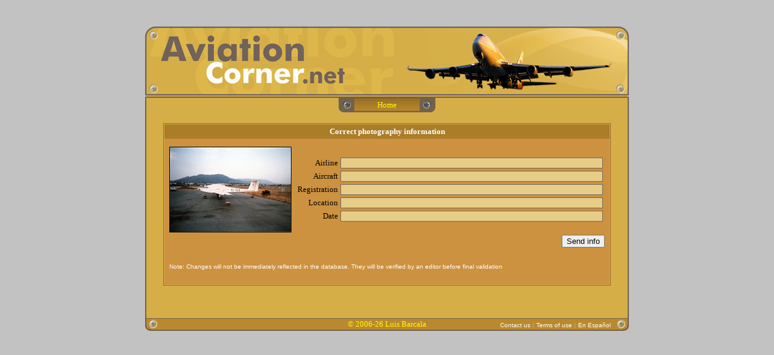

--- FILE ---
content_type: text/html
request_url: http://www.aviationcorner.net/correct_data_en.asp?photo_id=354884
body_size: 6294
content:

<DOCTYPE HTML PUBLIC -//W3C//DTD HTML 4.01 Transitional//EN http://www.w3.org/TR/html40/loose.dtd>
<html>

<head>
<meta http-equiv="Content-Type" content="text/html; charset=windows-1252">
<LINK REL="SHORTCUT ICON" href="http://www.aviationcorner.net/images/avcorner_icon.ico">
<title>AviationCorner.net - Correct photography information</title>
<link rel="stylesheet" type="text/css" href="avcorner.css" />
</head>

<script src="http://www.google-analytics.com/urchin.js" type="text/javascript">
</script>
<script type="text/javascript">
_uacct = "UA-3593091-1";
urchinTracker();
</script>

<SCRIPT language="JavaScript">
function openwindow(theURL,winName,features) { 
window.open(theURL,winName,features);
}
function validate()
{
if ((document.correct_data_form.airline.value=='') && (document.correct_data_form.aircraft.value=='') && (document.correct_data_form.registration.value=='') &&
 (document.correct_data_form.photo_place.value=='') && (document.correct_data_form.photo_date.value=='')) {
 alert('You must fill at least one field of the correction info form');
 return false;}
}
</SCRIPT>
<body bgcolor="#C1C2C1">
<table border="0" width="800"  border="0" align="center" cellpadding="0" style="border-collapse: collapse">
	<tr>
		<td  align="right">
		<p align="center">
		<map name="map_avcorner">
		<area href="index_en.asp" shape="rect" coords="25, 14, 334, 100">
		</map>
		<img border="0" src="images/avcorner_logo-normal.jpg" width="800" height="114" usemap="#map_avcorner" ></td>
	</tr>
	<tr>
	<td width=800 height=2 background=images/bkg-sep2.gif></td>
	</tr>
	<tr>
	<td width=800 height=2 background=images/bkg-top.gif></td>
	</tr>
	<tr>
	<td valign="top" width="100%" bgcolor="#D5AE47" background="images/bkg-med.gif">
    <table align=center border=0 cellpadding=0 cellspacing=0>
	<tr bgcolor=#A17627>
	  <td width=26 height=24><img src=images/screw_left.gif width=26 height=24></td>
      <td align=center width=108 background=images/button1.gif border=0 alt="Back to home" title="Back to home"><a href=index_en.asp class=nounderline>
	  <font size="2" face="Trebuchet MS" color="#FFFF00">Home</font></a></td>
	  <td width=26 height=24><img src=images/screw_right.gif width=26 height=24></td>
	</tr>
    </table>
    </td>
    </tr>
<tr>
<td  align="center" bgcolor="#D5AE47" background="images/bkg-med.gif">
<br>


<table border="1" width="650" bordercolor="#996633" style="border-collapse: collapse">
	<tr>
	<td>
	<table border="0" width="650" style="border-collapse: collapse" cellpadding="4">
		<tr>
		<td colspan=4 align=center bgcolor="#AB7D29">
		<b><font face="Trebuchet MS" size="2" color="#FFFFFF">Correct photography information</font></b></td>
		</tr>
		<tr>
		<td  align="center" width="583" bgcolor="#CC9240">
<form name="correct_data_form" method=post action="correct_data_en.asp?photo_id=354884&update=true" onSubmit="return validate();">
<table border="0" width="90%" bgcolor="#F2F2F2" cellspacing="0">
<tr>
<td height="5" bgcolor="#CC9240"></td>
</tr>
<tr>
<td align="center" bgcolor="#CC9240">
<table align="center">
	<tr>
	<td>
		<table cellpadding="0" style="border-collapse: collapse" border="1" bordercolor="#000000" bgcolor="#CC9240">
		<tr>
		<td><img src=public/thumbnails/8/4/thn_avc_00354884.jpg border="0"></td>
		</tr>
		</table>
	</td>
	<td>
	<table>
	<tr>
	<td bgcolor="#CC9240" bordercolor="#716259" align="right">
<font face="Trebuchet MS" size="2">&nbsp;Airline</font></td>
<td bgcolor="#CC9240" bordercolor="#716259">
<input type="text" name="airline" size="60" class="search_photos"></td>
</tr>
<tr>
<td bgcolor="#CC9240" bordercolor="#716259" align="right">
<font face="Trebuchet MS" size="2">&nbsp;Aircraft</font></td>
<td bgcolor="#CC9240" bordercolor="#716259">
<input type="text" name="aircraft" size="60" class="search_photos"></td>
</tr>

<tr>
<td  bgcolor="#CC9240" bordercolor="#716259" align="right">
<font face="Trebuchet MS" size="2">&nbsp;Registration</font></td>
<td bgcolor="#CC9240" bordercolor="#716259"><input type="text" name="registration" size="60" class="search_photos"></td>
</tr>

<tr>
<td bgcolor="#CC9240" bordercolor="#716259" align="right">
<font face="Trebuchet MS" size="2">&nbsp;Location</font></td>
<td bgcolor="#CC9240" bordercolor="#716259"><input type="text" name="photo_place" size="60" class="search_photos"></td>
</tr>

<tr>
<td bgcolor="#CC9240" bordercolor="#716259" align="right">
<font size="2" face="Trebuchet MS">&nbsp;Date</font></td>
<td bgcolor="#CC9240" bordercolor="#716259"> <input type="text" name="photo_date" size="60" class="search_photos"></td>
</tr>
</table>
	
	</td>
	</tr>
	<tr>
	<td colspan="2"  align="right" bgcolor="#CC9240" bordercolor="#716259">
<input type="submit" value="Send info" name="correct_data"></form></td>
	</tr>
</table>
</td>
</tr>
<tr>
<td  align="left" width="486" bgcolor="#CC9240" bordercolor="#716259">
<br>
 <table width="600" bgcolor="#CC9240">
		<tr>
		<td>
		<font color="#FFFFFF" face="Arial" size="1">Note: Changes will not be immediately reflected in the database. They will be verified by an editor before final validation</font>
		</td>
		</tr>
	</table>

</td>
</tr>
</table>

	</td>
		</tr>
	</table>
	</td>
	</tr>
</table>
<br><br><br>
</td>
</tr>
<br><br>
<tr><td align=center height="21" background="images/bottom_plaque.gif"><table width="800" cellpadding="0" style="border-collapse: collapse"><tr><td width="30"></td><td width="270"></td><td align="center" width="200"><font face="Trebuchet MS" size="2" color="#FFFF00">© 2006-26 Luis Barcala</font></td><td align="right"  valign="center" width="270"><a href="contact_administrator_en.asp" class="nounderline2">Contact us</a> <font face="Trebuchet MS" size="1" color="#CCCCCC">|</font>&nbsp;<a href="javascript:openwindow('legal_en.asp','Legal','menubar=0, titlebar=0, status=0, scrollbars=1,width=630,height=650,left=170,top=170');" class="nounderline2">Terms of use</a> <font face="Trebuchet MS" size="1" color="#CCCCCC">|</font>&nbsp;<a href=/correct_data.asp?photo_id=354884&set_lang=true class="nounderline2">En Español</a></td><td width="30"></td></tr></table></td></tr>
</table>
</td>
</tr></table>
</body>
</html>